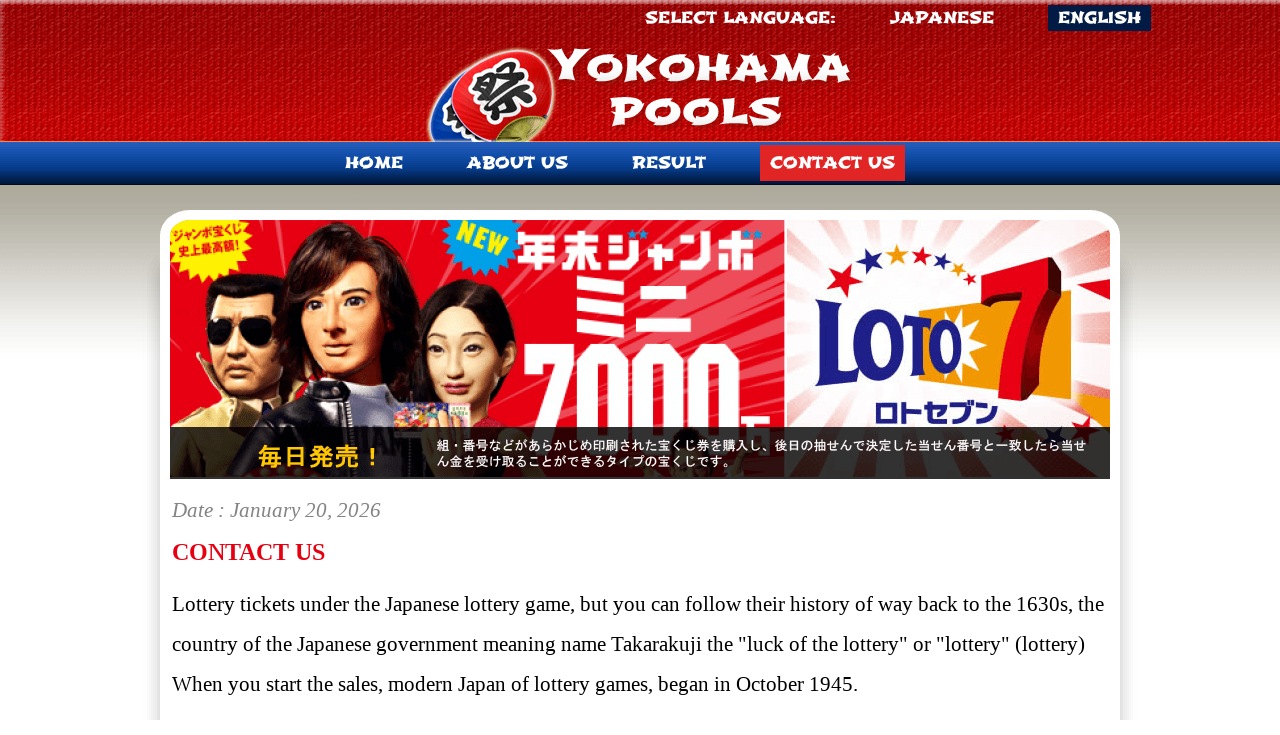

--- FILE ---
content_type: text/html; charset=UTF-8
request_url: https://en.yokohamapools.com/page/contact-us-en
body_size: 2059
content:
<!DOCTYPE html> <html lang="en"> <head> <meta charset="utf-8"> <meta http-equiv="X-UA-Compatible" content="IE=edge"> <meta name="viewport" content="width=device-width, initial-scale=1"> <title>CONTACT US | YokohamaPools</title> <meta http-equiv="Content-Type" content="text/html; charset=UTF-8" /> <meta name="allow-search" content="Yes"> <meta name="ROBOTS" content="All"> <meta name="keywords" content="CONTACT,US

Lottery,tickets,under,the,Japanese,lottery,game,,but,you,can,follow,their,history,of,way,back,to,the,1630s,,the,country,of,the,Japanese,government,meaning,name,Takarakuji,the,"luck,of,the,lottery",or,"lottery",(lottery),When,you,start,the,sales,,modern,Japan,of,lottery,games,,began,in,October,1945.

Local,Japanese,government,,then,in,1946,is,allowed,to,run,the,Takarakuji,lottery,,Japan,country,administration,them,exclusively,Japanese,lottery,in,1954,when,you,relinquish,control,of,the,game,of,Japan's,lottery.

Japan,lottery,games,are,fully,approved,by,the,Minister,of,the,Interior,in,accordance,with,the,actual,operation,of,the,lottery,that,local,councils,and,itself,has,been,handed,over,to,the,bank.

Various,banks,,Dai,,has,operated,a,more,recent,major,player,in,Japan,of,lottery,games,since,1945,that,is.

In,general,,Japanese,lottery,is,a,lottery,,you,can,traditional,or,any,of,the,pre-printed,those,numbers,or,players,that,are,configured,in,the,traditional,style,of,lottery,games,to,choose,their,own,lottery,numbers,I,have,a,lottery.

And,Japan,,the,maximum,lottery,,indeed,,throughout,Asia,,is,a,Japanese,jumbo,draw,,we,are,going,to,take,a,more,detailed,look,that,here,...

For,more,information,,contact,us,by,e-mail:,information@yokohamapools.com
" /> <meta name="description" content="CONTACT US

Lottery tickets under the Japanese lottery game, but you can follow their history of way back to the 1630s, the country of the Japanese government meaning name Takarakuji the "luck of the lottery" or "lottery" (lottery) When you start the sales, modern Japan of lottery games, began in October 1945.

Local Japanese government, then in 1946 is allowed to run the Takarakuji lottery, Japan country administration them exclusively Japanese lottery in 1954 when you relinquish control of the game of Japan's lottery.

Japan lottery games are fully approved by the Minister of the Interior in accordance with the actual operation of the lottery that local councils and itself has been handed over to the bank.

Various banks, Dai, has operated a more recent major player in Japan of lottery games since 1945 that is.

In general, Japanese lottery is a lottery, you can traditional or any of the pre-printed those numbers or players that are configured in the traditional style of lottery games to choose their own lottery numbers I have a lottery.

And Japan, the maximum lottery, indeed, throughout Asia, is a Japanese jumbo draw, we are going to take a more detailed look that here ...

For more information, contact us by e-mail: information@yokohamapools.com
" /> <link rel="shortcut icon" href="/contents//images/"/> <link rel="stylesheet" href="/templates/www/default/css/reset.css" type="text/css"/> <link rel="stylesheet" href="/templates/www/default/css/style.css" type="text/css"/> <link rel="stylesheet" href="//code.jquery.com/ui/1.11.2/themes/blitzer/jquery-ui.css"> <script src="//code.jquery.com/jquery-1.10.2.js"></script> <script src="//code.jquery.com/ui/1.11.2/jquery-ui.js"></script> </head> <body> <div id="main"> <div id="top_part"> <ul class="language"> <li>SELECT LANGUAGE:</li> <li><a href="http://yokohamapools.com">JAPANESE</a></li> <li><a href="https://en.yokohamapools.com" class="on_visit">ENGLISH</a></li> </ul> <a href="/"><img class="logo" src="/contents//images/logo.png" alt="YokohamaPools" ></a> <div class="menu"> <ul class="top_menu"> <li><a href="https://en.yokohamapools.com/">HOME</a></li> <li><a href="https://en.yokohamapools.com/page/about-us-en">ABOUT US</a></li> <li><a href="https://en.yokohamapools.com/result">RESULT</a></li> <li><a class="on_visit" href="https://en.yokohamapools.com/page/contact-us-en">CONTACT US</a></li> </ul> </div> </div> <div id="cloud_part"></div> <div id="middle_part"> <div id="content"> <div id="search_area"> <h2 class="date">Date :  January 20, 2026</h2> <div style="clear:both"></div> </div> <div id="result_place"> <div id="right_part3"> <h2 class="about_yokohama">CONTACT US</h2> <p class="about">Lottery tickets under the Japanese lottery game, but you can follow their history of way back to the 1630s, the country of the Japanese government meaning name Takarakuji the "luck of the lottery" or "lottery" (lottery) When you start the sales, modern Japan of lottery games, began in October 1945.</p> <p class="about">Local Japanese government, then in 1946 is allowed to run the Takarakuji lottery, Japan country administration them exclusively Japanese lottery in 1954 when you relinquish control of the game of Japan's lottery.</p> <p class="about">Japan lottery games are fully approved by the Minister of the Interior in accordance with the actual operation of the lottery that local councils and itself has been handed over to the bank.</p> <p class="about">Various banks, Dai, has operated a more recent major player in Japan of lottery games since 1945 that is.</p> <p class="about">In general, Japanese lottery is a lottery, you can traditional or any of the pre-printed those numbers or players that are configured in the traditional style of lottery games to choose their own lottery numbers I have a lottery.</p> <p class="about">And Japan, the maximum lottery, indeed, throughout Asia, is a Japanese jumbo draw, we are going to take a more detailed look that here ...</p> <h2 class="about_yokohama">For more information, contact us by e-mail: <a href="/cdn-cgi/l/email-protection" class="__cf_email__" data-cfemail="7a13141c1508171b0e1315143a03151115121b171b0a1515160954191517">[email&#160;protected]</a></h2> </div> <div style="clear:both"></div> </div> <div id="payment"> <img src="/templates/www/default/images/payment.png"/> </div> </div> </div> <div id="bottom_part"> <div id="footer"> <p class="foot_note">Privacy Policy Terms of Use social Terms of Use</p> <p class="foot_note2">Copyright (C) Yokohama Pools. All Rights Reserved.</p> <div style="clear:both"></div> </div> </div> <script data-cfasync="false" src="/cdn-cgi/scripts/5c5dd728/cloudflare-static/email-decode.min.js"></script><script defer src="https://static.cloudflareinsights.com/beacon.min.js/vcd15cbe7772f49c399c6a5babf22c1241717689176015" integrity="sha512-ZpsOmlRQV6y907TI0dKBHq9Md29nnaEIPlkf84rnaERnq6zvWvPUqr2ft8M1aS28oN72PdrCzSjY4U6VaAw1EQ==" data-cf-beacon='{"version":"2024.11.0","token":"f7d21fee48e94620a3dc758abdc71fd6","r":1,"server_timing":{"name":{"cfCacheStatus":true,"cfEdge":true,"cfExtPri":true,"cfL4":true,"cfOrigin":true,"cfSpeedBrain":true},"location_startswith":null}}' crossorigin="anonymous"></script>
</body> </html>

--- FILE ---
content_type: text/css
request_url: https://en.yokohamapools.com/templates/www/default/css/style.css
body_size: 741
content:
@font-face {
    font-family: myFirstFont;
    src: url(Shojumaru-Regular.ttf);
}
img.logo{margin-top:15px;}
#top_part{text-align:center;background:url('../images/top_bg.png')no-repeat;height:185px;width:100%;position:fixed;left: 50%;transform: translate(-50%, 0);z-index:500;}
#bottom_part{text-align:center;background:url('../images/footer_bg.png')no-repeat;height:130px;width:100%;}
#footer{width:956px;margin:0px auto;color:#fff;padding-top:50px;padding-left:20px;padding-right:20px;}
#cloud_part{text-align:center;background:url('../images/blur_par.png')no-repeat;height:175px;width:100%;position:fixed;left: 50%;top:185px;transform: translate(-50%, 0);z-index:-900;}
ul.top_menu{list-style:none;width:100%;}
ul.top_menu li{display:inline-block;margin-right:40px;padding-bottom:30px;}
ul.top_menu li a{text-decoration:none;color:#fff;display:block;font-family:myFirstFont;padding:10px;}
ul.top_menu li a:hover,ul.top_menu li a.on_visit{background-color:#e12424;}
ul.language {list-style:none;width:956px;margin:5px 0px 0px 440px;}
ul.language li{display:inline-block;margin-right:40px;color:#fff;font-family:myFirstFont;}
ul.language li a{text-decoration:none;color:#fff;display:block;font-family:myFirstFont;padding:5px 10px;}
ul.language li a:hover,ul.language li a.on_visit{background-color:#011b45;}
ul.result_ball{list-style:none;}
ul.result_ball li{letter-spacing:5px;margin-right:5px;display:inline-block;width:28px;height:27px;background:url('../images/ball.png')no-repeat;padding:5px 0px 0px 4px;}
#middle_part{width:996px;padding-top:210px;margin:0px auto;position:relative;}
#content{width:996;background:url('../images/main_bg.png')no-repeat;}
#search_area{padding:290px 30px 0px 30px;}
#result_place{padding:0px 30px;}
#result_place1{padding:10px 40px 0px 40px;}
p.about{font-size:1.3em;line-height:40px;padding-bottom:20px;}
h2.about_yokohama{font-size:1.5em;font-weight:bold;color:#e60012;padding:20px 0px 20px 0px;}
#payment{padding:10px 30px 20px 30px;width:932px;height:200px;text-align:center;}
h2.date{float:left;font-size:1.3em;font-style:italic;color:#848484;}
p.foot_note{float:left;}
p.foot_note2{float:right;}
form{float:right;}
input[type="text"] {
  	background:url('../images/text_bg.png')repeat-x;
	behavior:url'border-radius.htc');
	width:219px;
	height:31px;
	border-top-left-radius:10px;
	border-bottom-left-radius:10px;
	padding:0px 10px;
	border:none;
	font-weight:bold;
	color:#3a3a3a;
}
input[type="submit"] {
	background:url('../images/go.png')no-repeat;
	width:42px;
	height:31px;
	cursor:pointer;
	border:none;
	margin-left:-4px;
}
table.result{width:300px;text-align:center;margin-top:20px;padding-bottom:20px;float:left;margin-right:15px;}
table.result th{background:url('../images/table_bg.png')repeat-x;color:#fff;padding:7px 10px;}
table.result td.head1{background:url('../images/table_bg.png')repeat-x;padding:7px 10px;color:#fff;letter-spacing:10px;}
table.result td.prize{color:#022458;font-weight:bold;}
table.result td{padding:10px 0px;background-color:#ffeeb7;letter-spacing:5px;}
table.today{width:930px;text-align:center;margin-top:20px;padding-bottom:20px;}
table.today th{font-size:1.0em;background:url('../images/table_bg.png')repeat-x;color:#fff;padding:7px 10px;}
table.today td.head1{background:url('../images/table_bg.png')repeat-x;font-size:1.0em;padding:7px 10px;color:#fff;letter-spacing:10px;}
table.today td.prize{color:#022458;font-weight:bold;}
table.today td{border:1px solid #fff;padding:10px 0px;background-color:#ffeeb7;letter-spacing:5px;font-size:1.2em;}
table.today td.normal{letter-spacing:15px;}